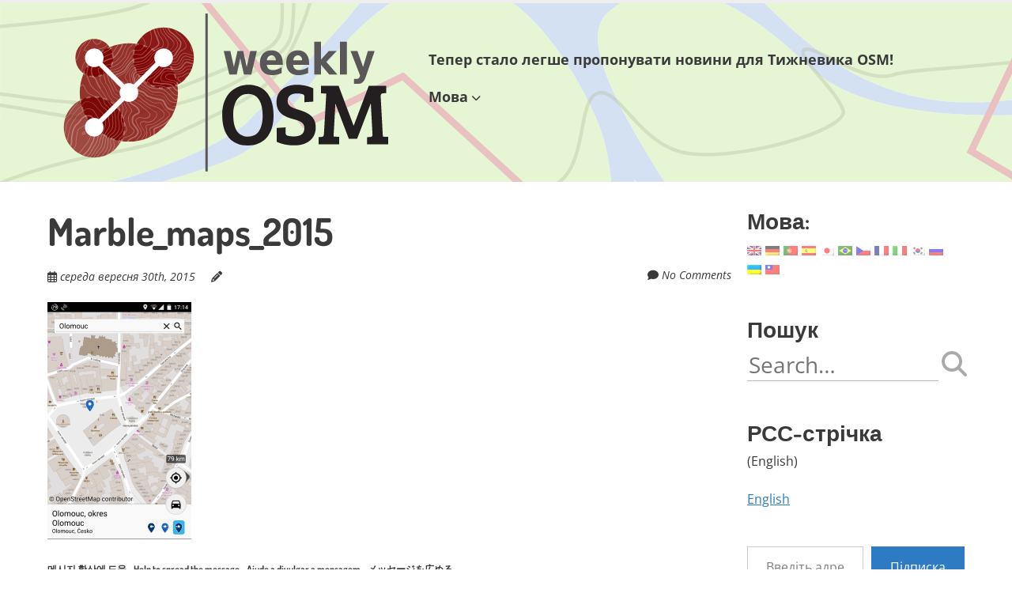

--- FILE ---
content_type: text/javascript
request_url: https://weeklyosm.eu/wp-content/cache/autoptimize/js/autoptimize_single_1b409ca40f29dabf45951572f9859193.js?ver=1.0.0
body_size: 227
content:
jQuery(document).ready(function($){if(comments_object.req){$("#commentform").validate({rules:{author:"required",email:{required:true,email:true},comment:"required"},messages:{author:'<i class="fas fa-times" aria-hidden="true"></i> '+comments_object.author,email:'<i class="fas fa-times" aria-hidden="true"></i> '+comments_object.email,comment:'<i class="fas fa-times" aria-hidden="true"></i> '+comments_object.comment}});}
else{$("#commentform").validate({rules:{comment:"required"},messages:{comment:'<i class="fas fa-times"></i> '+comments_object.comment}});}});